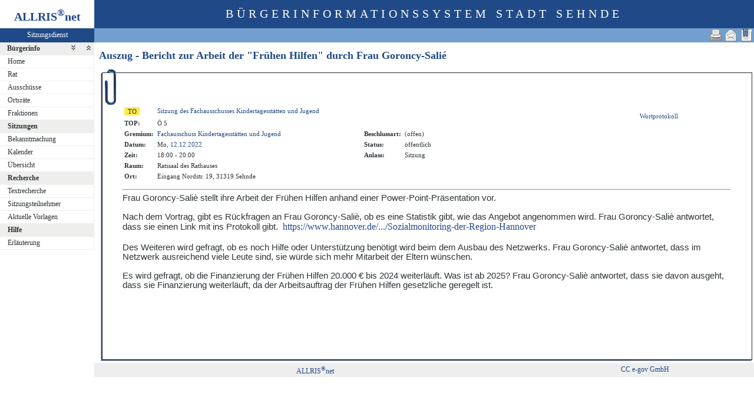

--- FILE ---
content_type: text/html
request_url: http://ris.sehnde.de/pi2/to020.asp?TOLFDNR=1015557
body_size: 12933
content:
<?xml version="1.0" encoding="iso-8859-1"?>
<!DOCTYPE html PUBLIC "-//W3C//DTD XHTML 1.0 Transitional//EN" "http://www.w3.org/TR/xhtml1/DTD/xhtml1-transitional.dtd">
<html xmlns="http://www.w3.org/1999/xhtml" xml:lang="de" lang="de">
<head>
	<link rel="stylesheet" href="conf/styles/defaults/styles.css" />
	<meta http-equiv="content-type" content="text/html; charset=iso-8859-1" />
	<title>Auszug</title>
	<meta name="description" content="ALLRIS net Version 3.9.5 (250424m)" />
	<meta name="language" content="de" />
	<meta name="keywords" content="Ratsinformationssystem, Ratsinfo, Sitzungsdienst, ALLRIS" />
	<meta name="classification" content="Government" />
	<meta name="rating" content="Safe For Kids" />
	<link rel="shortcut icon" type="image/x-icon" href="images/ALLRIS.ico" />
	<link rel="stylesheet" href="conf/_styles.css" />
	<link rel="stylesheet" href="conf/opt/alert/_styles.css" />
	<script type="text/javascript" src="opt/scripting/alert.js"></script>
	<meta name="objectID" content="1015557" />
	<meta name="infoID" content="2049.3950002.0" />
</head><body ><div>
<div id="allriscontainer" class="to020">
<div id="risleft"><div id="rislogo"><p class="topLogo">ALLRIS<sup>&reg;</sup>net</p></div>
<div id="risvari"><p class="topLeft"><a class="topLeft" href="http://www.cc-egov.de" target="_blank" title="ALLRIS&reg;net - derzeit 450 Besucher">Sitzungsdienst</a></p></div>
<div id="riswrap"><div id="rismenu"><ul id="menu">
<li><strong><div style="float: left;padding: 0 0.8em 0 0.65em;"><a href="/pi2/to020.asp?TOLFDNR=1015557&amp;toggleMenu=1" title="Reduzieren">Bürgerinfo</a></div><div style="text-align: right;"><a href="/pi2/to020.asp?TOLFDNR=1015557&amp;toggleMenu=-1" style="display:inline;"><img src="images/expand.gif" alt="Alle erweitern" title="Alle erweitern" /></a><a href="/pi2/to020.asp?TOLFDNR=1015557&amp;toggleMenu=-2" style="display:inline;"><img src="images/collapse.gif" alt="Alle reduzieren" title="Alle reduzieren" /></a></div></strong></li>
<li>
	<ul>
	<li><a href="allris.net.asp" title="Startseite">Home</a></li>
	<li><a href="pa021.asp" title="Rat">Rat</a></li>
	<li><a href="au010.asp?T1=Aussch%FCsse&amp;AU=Ausschuss&amp;SORTVON=1&amp;SORTBIS=9">Ausschüsse</a></li>
	<li><a href="au010.asp?T1=Ortsr%E4te&amp;AU=Ortsrat&amp;SORTVON=10&amp;SORTBIS=19">Ortsräte</a></li>
	<li><a href="fr010.asp?T1=Fraktionen&amp;FR=Fraktion">Fraktionen</a></li>
	</ul>
</li>
<li><strong><a href="/pi2/to020.asp?TOLFDNR=1015557&amp;toggleMenu=2" title="Reduzieren">Sitzungen</a></strong></li>
<li>
	<ul>
	<li><a href="do011.asp" title="Bekanntmachungen zu Sitzungen">Bekanntmachung</a></li>
	<li><a href="si010_e.asp" title="Sitzungstermine aller Gremien">Kalender</a></li>
	<li><a href="si018_a.asp" title="Recherche nach wählbaren Suchkriterien">Übersicht</a></li>
	</ul>
</li>
<li><strong><a href="/pi2/to020.asp?TOLFDNR=1015557&amp;toggleMenu=4" title="Reduzieren">Recherche</a></strong></li>
<li>
	<ul>
	<li><a href="yw010.asp" title="Volltextsuche in Vorlagen, Sitzungen und Beschlüssen">Textrecherche</a></li>
	<li><a href="kp040.asp">Sitzungsteilnehmer</a></li>
	<li><a href="vo036.asp" title="Aktuelle Vorlagen (Vorlage freigegeben in den letzten 14 Tagen)">Aktuelle Vorlagen</a></li>
	</ul>
</li>
<li><strong><a href="/pi2/to020.asp?TOLFDNR=1015557&amp;toggleMenu=7" title="Reduzieren">Hilfe</a></strong></li>
<li>
	<ul>
	<li><a href="legende.asp" title="Erläuterung">Erläuterung</a></li>
	</ul>
</li>
</ul>
</div></div>
</div>
<div id="risright"><div id="rishead"><p class="topHeadline">Bürgerinformationssystem Stadt Sehnde</p></div>
<div id="risnavi"><ul id="navi_right">
<li><!-- BOOKMARK_LINK --><a href="to020.asp?TOLFDNR=1015557" title="Lesezeichen für Auszug - Bericht zur Arbeit der "Frühen  Hilfen"
durch Frau  Goroncy-Salié" target="_self"><img src="images/bookmark.gif" alt="Lesezeichen für Auszug - Bericht zur Arbeit der "Frühen  Hilfen"
durch Frau  Goroncy-Salié"  /></a><!-- BOOKMARK_LINK --></li>
<li><a href="mailto:?subject=Ratsinformation:%20Auszug%20-%20Bericht%20zur%20Arbeit%20der%20%22Fr%C3%BChen%20%20Hilfen%22%20durch%20Frau%20%20Goroncy-Salié&amp;body=Online-Version%20der%20Seite:%20http://ris.sehnde.de/pi2/to020.asp%3FTOLFDNR=1015557%0D%0ATermin:%20http://ris.sehnde.de/pi2/to020.asp%3FTOLFDNR=1015557%26selfaction=Termin%2520exportieren%26template=ics%0D%0A" title="Seite versenden"><img src="images/email_gross.gif" alt="Seite versenden"  /></a></li>
<li><form action="to020.asp?TOLFDNR=1015557" target="_blank" method="post" title="Druckansicht für diese Seite"><input type="image" src="images/print.gif" alt="Druckansicht für diese Seite"  /><input type="hidden" name="TOLFDNR" value="1015557"  /><input type="hidden" name="selfAction" value="Druckansicht für diese Seite"  /></form></li>
</ul>
</div>
<div id="risname"><h1>Auszug - Bericht zur Arbeit der "Frühen  Hilfen"
durch Frau  Goroncy-Salié&nbsp;&nbsp;</h1></div>
<div id="risprop"></div>
<div id="rismain"><div id="posOuterLocator"></div><table class="risdeco" cellspacing="0" cellpadding="0" border="0">
	<tr>
		<td><img src="images/deco/clip/nw.gif" alt=""  /></td>
		<td width="100%" style="background: URL(images/deco/clip/n.gif) repeat-x">&nbsp;</td>
		<td><img src="images/deco/clip/ne.gif" alt=""  /></td>
	</tr>
	<tr>
		<td style="background: URL(images/deco/clip/w.gif) repeat-y">&nbsp;</td>
		<td bgcolor="white"><table class="tk1" cellspacing="0" cellpadding="0" border="0">
	<tr>
		<td class="ko1" valign="top"><table class="tk1" cellspacing="0" cellpadding="3" border="0">
	<tr valign="top">
<td><form action="to010.asp?topSelected=1015557" method="post" style="margin:0"><input type="hidden" name="SILFDNR" value="1001788"  /><input type="submit" class="il1_to" value="TO" title="Tagesordnung"  /></form></td>
		<td class="text1" colspan="3"><a href="to010.asp?SILFDNR=1001788">Sitzung des Fachausschusses Kindertagesstätten und Jugend</a></td>
	</tr>
	<tr valign="top">
		<td class="kb1">TOP:</td>
		<td class="text1" colspan="3">Ö&nbsp;5</td>

	</tr>
	<tr valign="top">
		<td class="kb1">Gremium:</td>
		<td class="text1"><a href="au020.asp?T1=Ausschuss&amp;history=switch&amp;tsDD=12&amp;tsMM=12&amp;tsYYYY=2022&amp;AULFDNR=1000008&amp;altoption=Gremium">Fachausschuss Kindertagesstätten und Jugend</a></td>
		<td class="kb1">Beschlussart:</td>
		<td class="text3">(offen)</td>
	</tr>
	<tr valign="top">
		<td class="kb1">Datum:</td>
		<td class="text2" nowrap="nowrap">Mo, <a href="si010_e.asp?YY=2022&amp;MM=12&amp;DD=12" title="Sitzungskalender 12/2022 anzeigen">12.12.2022</a></td>
		<td class="kb1">Status:</td>
		<td class="text3">öffentlich</td>	</tr>
	<tr valign="top">
		<td class="kb1">Zeit:</td>
		<td class="text2" nowrap="nowrap">18:00 - 20:00</td>
		<td class="kb1">Anlass:</td>
		<td class="text4">Sitzung</td>
	</tr>
	<tr valign="top">
		<td class="kb1">Raum:</td>
		<td colspan="3" class="text2">Ratssaal des Rathauses</td>
	</tr>
	<tr valign="top">
		<td class="kb1">Ort:</td>
		<td colspan="3" class="text2">Eingang Nordstr. 19, 31319 Sehnde</td>
	</tr>

<tr><td><img src="images/einpix.gif" width="1" height="1" alt="" border="0"  /></td><td width="45%"><img src="images/einpix.gif" width="1" height="1" alt="" border="0"  /></td><td><img src="images/einpix.gif" width="1" height="1" alt="" border="0"  /></td><td width="45%"><img src="images/einpix.gif" width="1" height="1" alt="" border="0"  /></td></tr>
</table>
</td>
		<td class="ko2">&nbsp;</td>
		<td class="me1">
					<br /><a href="#allrisWP">Wortprotokoll</a>		</td>
	</tr>
</table>
<hr  />
<!-- ### WP1133630.rtf -->
<a name="allrisWP"></a>
<?xml version="1.0" encoding="iso-8859-1" standalone="no"?><!DOCTYPE html PUBLIC "-//W3C//DTD XHTML 1.0 Transitional//EN" "http://www.w3.org/TR/xhtml1/DTD/xhtml1-transitional.dtd"><html xmlns="http://www.w3.org/1999/xhtml"><head><meta http-equiv="Content-Type" content="text/html; charset=iso-8859-1" /><meta http-equiv="Content-Style-Type" content="text/css" /><meta name="generator" content="Aspose.Words for .NET 19.1" /><title></title></head><body ><div><div><p style="margin-top:0pt; margin-bottom:0pt; font-size:11pt"><span style="font-family:Arial">Frau Goroncy-Saliè</span><span style="font-family:Arial"> stellt ihre Arbeit der Frü</span><span style="font-family:Arial">hen Hilfen anhand einer Power-Point-Prä</span><span style="font-family:Arial">sentation vor. </span></p><p style="margin-top:0pt; margin-bottom:0pt; font-size:11pt"><span style="font-family:Arial; -aw-import:ignore">&#xa0;</span></p><p style="margin-top:0pt; margin-bottom:0pt; font-size:12pt"><span style="font-family:Arial; font-size:11pt">Nach dem Vortrag, gibt es Rü</span><span style="font-family:Arial; font-size:11pt">ckfragen an Frau Goroncy-Saliè</span><span style="font-family:Arial; font-size:11pt">, ob es eine Statistik gibt, wie das Angebot angenommen wird. Frau Goron</span><span style="font-family:Arial; font-size:11pt">c</span><span style="font-family:Arial; font-size:11pt">y-Saliè</span><span style="font-family:Arial; font-size:11pt"> </span><span style="font-family:Arial; font-size:11pt">antwortet</span><span style="font-family:Arial; font-size:11pt">, dass sie einen Link mit ins Protokoll</span><span style="font-family:Arial; font-size:11pt"> gibt. </span><span style="font-family:Arial; font-size:11pt; -aw-import:spaces">&#xa0;</span><a href="https://www.hannover.de/.../Sozialmonitoring-der-Region-Hannover" target="_blank" style="text-decoration:none"><span style="font-family:Helvetica; text-decoration:underline; color:#0563c1; background-color:#ffffff"><a href="https://www.hannover.de/.../Sozialmonitoring-der-Region-Hannover" title="Seite aus dem Internet &ouml;ffnen" target="_blank">https://www.hannover.de/.../Sozialmonitoring-der-Region-Hannover</a></span></a></p><p style="margin-top:0pt; margin-bottom:0pt; font-size:12pt"><span style="font-family:Helvetica; color:#00843f; -aw-import:ignore">&#xa0;</span></p><p style="margin-top:0pt; margin-bottom:0pt; font-size:11pt"><span style="font-family:Arial; background-color:#ffffff">Des Weiteren wird gefragt, ob es noch Hilfe oder Unterstützung benötigt wird beim dem Ausbau des Netzwerks. Frau Go</span><span style="font-family:Arial; background-color:#ffffff">roncy-Saliè antwortet, dass im Netzwerk ausreichend</span><span style="font-family:Arial; background-color:#ffffff"> viele Leute sind, sie würde sich mehr Mitarbeit der Eltern wünschen.</span><span style="font-family:Arial; background-color:#ffffff"> </span></p><p style="margin-top:0pt; margin-bottom:0pt; font-size:11pt"><span style="font-family:Arial; -aw-import:ignore">&#xa0;</span></p><p style="margin-top:0pt; margin-bottom:0pt; font-size:11pt"><span style="font-family:Arial; background-color:#ffffff">Es wird gefragt, ob die </span><span style="font-family:Arial; background-color:#ffffff">Finanzierung</span><span style="font-family:Arial; background-color:#ffffff"> der Frühen Hilfen 20.000 &#x20AC; bis 2024 weiterläuft. Was ist ab </span><span style="font-family:Arial; background-color:#ffffff">2025?</span><span style="font-family:Arial; background-color:#ffffff"> Frau Goroncy-Saliè antwortet, dass sie davon ausgeht, dass sie Finanzierung </span><span style="font-family:Arial; background-color:#ffffff">weiterläuft</span><span style="font-family:Arial; background-color:#ffffff">, da der Arbeitsauftrag der </span><span style="font-family:Arial; background-color:#ffffff">Frühen Hilfen gesetzliche geregelt ist. </span><span style="font-family:Arial; background-color:#ffffff; -aw-import:spaces">&#xa0;</span></p><p style="margin-top:0pt; margin-bottom:0pt; font-size:11pt"><span style="font-family:Arial; -aw-import:ignore">&#xa0;</span></p><p style="margin-top:0pt; margin-bottom:0pt; font-size:11pt"><span style="font-family:Arial; -aw-import:ignore">&#xa0;</span></p><p style="margin-top:0pt; margin-bottom:0pt; font-size:11pt"><span style="font-family:Arial">&#xa0;</span></p></div></div></body></html><!-- ### BS0.rtf -->
<a name="allrisBS"></a>
<!-- ### AE0.rtf -->
<a name="allrisAE"></a>
<!-- ### AN0.rtf -->
<br />
<!-- ### RE0.rtf -->
<a name="allrisRE"></a>
</td>
<td style="background: URL(images/deco/clip/e.gif) repeat-y">&nbsp;</td>
	</tr>
	<tr>
		<td><img src="images/deco/clip/sw.gif" alt=""  /></td>
		<td width="100%" style="background: URL(images/deco/clip/s.gif) repeat-x">&nbsp;</td>
		<td><img src="images/deco/clip/se.gif" alt=""  /></td>
	</tr>
</table>
</div>
<div id="risfoot"><div id="foot_center" ><p><a href="http://www.cc-egov.de/sitzungsdienst.htm" target="_blank" title="Mehr zum Thema Sitzungsdienst">CC e-gov GmbH</a></p></div><div id="foot_left" ><p><a href="http://www.cc-egov.de/referenzen.htm" target="_blank" title="ALLRIS&reg;net-Referenzen">ALLRIS<sup>&reg;</sup>net</a></p></div></div>
</div>
</div>
</div></body>
</html>
